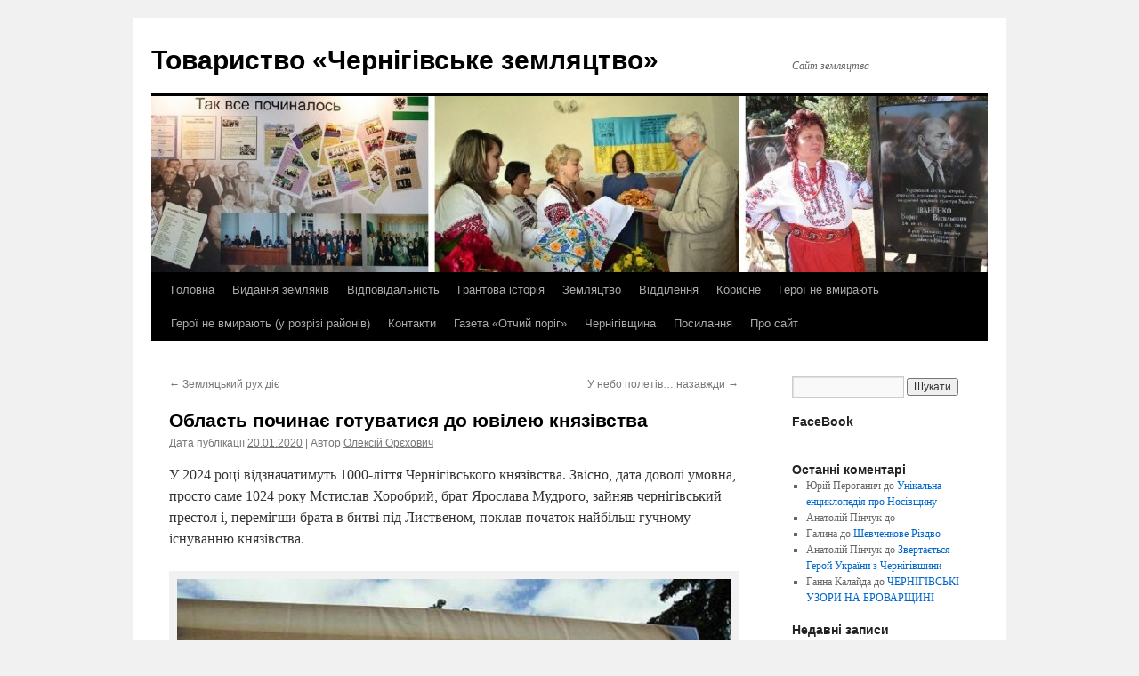

--- FILE ---
content_type: text/html; charset=UTF-8
request_url: https://chz.org.ua/oblast-pochynaie-hotuvatysia-do-iuvileiu-kniazivstva/
body_size: 22125
content:
<!DOCTYPE html>
<html lang="uk">
<head>
<meta charset="UTF-8" />
<title>
Область починає готуватися до ювілею князівства | Товариство «Чернігівське земляцтво»	</title>
<link rel="profile" href="https://gmpg.org/xfn/11" />
<link rel="stylesheet" type="text/css" media="all" href="https://chz.org.ua/wp-content/themes/twentyten/style.css?ver=20251202" />
<link rel="pingback" href="https://chz.org.ua/xmlrpc.php">
<meta name='robots' content='max-image-preview:large' />
<link rel="alternate" type="application/rss+xml" title="Товариство «Чернігівське земляцтво» &raquo; стрічка" href="https://chz.org.ua/feed/" />
<link rel="alternate" type="application/rss+xml" title="Товариство «Чернігівське земляцтво» &raquo; Канал коментарів" href="https://chz.org.ua/comments/feed/" />
<link rel="alternate" type="application/rss+xml" title="Товариство «Чернігівське земляцтво» &raquo; Область починає готуватися до ювілею князівства Канал коментарів" href="https://chz.org.ua/oblast-pochynaie-hotuvatysia-do-iuvileiu-kniazivstva/feed/" />
<link rel="alternate" title="oEmbed (JSON)" type="application/json+oembed" href="https://chz.org.ua/wp-json/oembed/1.0/embed?url=https%3A%2F%2Fchz.org.ua%2Foblast-pochynaie-hotuvatysia-do-iuvileiu-kniazivstva%2F" />
<link rel="alternate" title="oEmbed (XML)" type="text/xml+oembed" href="https://chz.org.ua/wp-json/oembed/1.0/embed?url=https%3A%2F%2Fchz.org.ua%2Foblast-pochynaie-hotuvatysia-do-iuvileiu-kniazivstva%2F&#038;format=xml" />
<style id='wp-img-auto-sizes-contain-inline-css' type='text/css'>
img:is([sizes=auto i],[sizes^="auto," i]){contain-intrinsic-size:3000px 1500px}
/*# sourceURL=wp-img-auto-sizes-contain-inline-css */
</style>
<style id='wp-emoji-styles-inline-css' type='text/css'>

	img.wp-smiley, img.emoji {
		display: inline !important;
		border: none !important;
		box-shadow: none !important;
		height: 1em !important;
		width: 1em !important;
		margin: 0 0.07em !important;
		vertical-align: -0.1em !important;
		background: none !important;
		padding: 0 !important;
	}
/*# sourceURL=wp-emoji-styles-inline-css */
</style>
<style id='wp-block-library-inline-css' type='text/css'>
:root{--wp-block-synced-color:#7a00df;--wp-block-synced-color--rgb:122,0,223;--wp-bound-block-color:var(--wp-block-synced-color);--wp-editor-canvas-background:#ddd;--wp-admin-theme-color:#007cba;--wp-admin-theme-color--rgb:0,124,186;--wp-admin-theme-color-darker-10:#006ba1;--wp-admin-theme-color-darker-10--rgb:0,107,160.5;--wp-admin-theme-color-darker-20:#005a87;--wp-admin-theme-color-darker-20--rgb:0,90,135;--wp-admin-border-width-focus:2px}@media (min-resolution:192dpi){:root{--wp-admin-border-width-focus:1.5px}}.wp-element-button{cursor:pointer}:root .has-very-light-gray-background-color{background-color:#eee}:root .has-very-dark-gray-background-color{background-color:#313131}:root .has-very-light-gray-color{color:#eee}:root .has-very-dark-gray-color{color:#313131}:root .has-vivid-green-cyan-to-vivid-cyan-blue-gradient-background{background:linear-gradient(135deg,#00d084,#0693e3)}:root .has-purple-crush-gradient-background{background:linear-gradient(135deg,#34e2e4,#4721fb 50%,#ab1dfe)}:root .has-hazy-dawn-gradient-background{background:linear-gradient(135deg,#faaca8,#dad0ec)}:root .has-subdued-olive-gradient-background{background:linear-gradient(135deg,#fafae1,#67a671)}:root .has-atomic-cream-gradient-background{background:linear-gradient(135deg,#fdd79a,#004a59)}:root .has-nightshade-gradient-background{background:linear-gradient(135deg,#330968,#31cdcf)}:root .has-midnight-gradient-background{background:linear-gradient(135deg,#020381,#2874fc)}:root{--wp--preset--font-size--normal:16px;--wp--preset--font-size--huge:42px}.has-regular-font-size{font-size:1em}.has-larger-font-size{font-size:2.625em}.has-normal-font-size{font-size:var(--wp--preset--font-size--normal)}.has-huge-font-size{font-size:var(--wp--preset--font-size--huge)}.has-text-align-center{text-align:center}.has-text-align-left{text-align:left}.has-text-align-right{text-align:right}.has-fit-text{white-space:nowrap!important}#end-resizable-editor-section{display:none}.aligncenter{clear:both}.items-justified-left{justify-content:flex-start}.items-justified-center{justify-content:center}.items-justified-right{justify-content:flex-end}.items-justified-space-between{justify-content:space-between}.screen-reader-text{border:0;clip-path:inset(50%);height:1px;margin:-1px;overflow:hidden;padding:0;position:absolute;width:1px;word-wrap:normal!important}.screen-reader-text:focus{background-color:#ddd;clip-path:none;color:#444;display:block;font-size:1em;height:auto;left:5px;line-height:normal;padding:15px 23px 14px;text-decoration:none;top:5px;width:auto;z-index:100000}html :where(.has-border-color){border-style:solid}html :where([style*=border-top-color]){border-top-style:solid}html :where([style*=border-right-color]){border-right-style:solid}html :where([style*=border-bottom-color]){border-bottom-style:solid}html :where([style*=border-left-color]){border-left-style:solid}html :where([style*=border-width]){border-style:solid}html :where([style*=border-top-width]){border-top-style:solid}html :where([style*=border-right-width]){border-right-style:solid}html :where([style*=border-bottom-width]){border-bottom-style:solid}html :where([style*=border-left-width]){border-left-style:solid}html :where(img[class*=wp-image-]){height:auto;max-width:100%}:where(figure){margin:0 0 1em}html :where(.is-position-sticky){--wp-admin--admin-bar--position-offset:var(--wp-admin--admin-bar--height,0px)}@media screen and (max-width:600px){html :where(.is-position-sticky){--wp-admin--admin-bar--position-offset:0px}}

/*# sourceURL=wp-block-library-inline-css */
</style><style id='global-styles-inline-css' type='text/css'>
:root{--wp--preset--aspect-ratio--square: 1;--wp--preset--aspect-ratio--4-3: 4/3;--wp--preset--aspect-ratio--3-4: 3/4;--wp--preset--aspect-ratio--3-2: 3/2;--wp--preset--aspect-ratio--2-3: 2/3;--wp--preset--aspect-ratio--16-9: 16/9;--wp--preset--aspect-ratio--9-16: 9/16;--wp--preset--color--black: #000;--wp--preset--color--cyan-bluish-gray: #abb8c3;--wp--preset--color--white: #fff;--wp--preset--color--pale-pink: #f78da7;--wp--preset--color--vivid-red: #cf2e2e;--wp--preset--color--luminous-vivid-orange: #ff6900;--wp--preset--color--luminous-vivid-amber: #fcb900;--wp--preset--color--light-green-cyan: #7bdcb5;--wp--preset--color--vivid-green-cyan: #00d084;--wp--preset--color--pale-cyan-blue: #8ed1fc;--wp--preset--color--vivid-cyan-blue: #0693e3;--wp--preset--color--vivid-purple: #9b51e0;--wp--preset--color--blue: #0066cc;--wp--preset--color--medium-gray: #666;--wp--preset--color--light-gray: #f1f1f1;--wp--preset--gradient--vivid-cyan-blue-to-vivid-purple: linear-gradient(135deg,rgb(6,147,227) 0%,rgb(155,81,224) 100%);--wp--preset--gradient--light-green-cyan-to-vivid-green-cyan: linear-gradient(135deg,rgb(122,220,180) 0%,rgb(0,208,130) 100%);--wp--preset--gradient--luminous-vivid-amber-to-luminous-vivid-orange: linear-gradient(135deg,rgb(252,185,0) 0%,rgb(255,105,0) 100%);--wp--preset--gradient--luminous-vivid-orange-to-vivid-red: linear-gradient(135deg,rgb(255,105,0) 0%,rgb(207,46,46) 100%);--wp--preset--gradient--very-light-gray-to-cyan-bluish-gray: linear-gradient(135deg,rgb(238,238,238) 0%,rgb(169,184,195) 100%);--wp--preset--gradient--cool-to-warm-spectrum: linear-gradient(135deg,rgb(74,234,220) 0%,rgb(151,120,209) 20%,rgb(207,42,186) 40%,rgb(238,44,130) 60%,rgb(251,105,98) 80%,rgb(254,248,76) 100%);--wp--preset--gradient--blush-light-purple: linear-gradient(135deg,rgb(255,206,236) 0%,rgb(152,150,240) 100%);--wp--preset--gradient--blush-bordeaux: linear-gradient(135deg,rgb(254,205,165) 0%,rgb(254,45,45) 50%,rgb(107,0,62) 100%);--wp--preset--gradient--luminous-dusk: linear-gradient(135deg,rgb(255,203,112) 0%,rgb(199,81,192) 50%,rgb(65,88,208) 100%);--wp--preset--gradient--pale-ocean: linear-gradient(135deg,rgb(255,245,203) 0%,rgb(182,227,212) 50%,rgb(51,167,181) 100%);--wp--preset--gradient--electric-grass: linear-gradient(135deg,rgb(202,248,128) 0%,rgb(113,206,126) 100%);--wp--preset--gradient--midnight: linear-gradient(135deg,rgb(2,3,129) 0%,rgb(40,116,252) 100%);--wp--preset--font-size--small: 13px;--wp--preset--font-size--medium: 20px;--wp--preset--font-size--large: 36px;--wp--preset--font-size--x-large: 42px;--wp--preset--spacing--20: 0.44rem;--wp--preset--spacing--30: 0.67rem;--wp--preset--spacing--40: 1rem;--wp--preset--spacing--50: 1.5rem;--wp--preset--spacing--60: 2.25rem;--wp--preset--spacing--70: 3.38rem;--wp--preset--spacing--80: 5.06rem;--wp--preset--shadow--natural: 6px 6px 9px rgba(0, 0, 0, 0.2);--wp--preset--shadow--deep: 12px 12px 50px rgba(0, 0, 0, 0.4);--wp--preset--shadow--sharp: 6px 6px 0px rgba(0, 0, 0, 0.2);--wp--preset--shadow--outlined: 6px 6px 0px -3px rgb(255, 255, 255), 6px 6px rgb(0, 0, 0);--wp--preset--shadow--crisp: 6px 6px 0px rgb(0, 0, 0);}:where(.is-layout-flex){gap: 0.5em;}:where(.is-layout-grid){gap: 0.5em;}body .is-layout-flex{display: flex;}.is-layout-flex{flex-wrap: wrap;align-items: center;}.is-layout-flex > :is(*, div){margin: 0;}body .is-layout-grid{display: grid;}.is-layout-grid > :is(*, div){margin: 0;}:where(.wp-block-columns.is-layout-flex){gap: 2em;}:where(.wp-block-columns.is-layout-grid){gap: 2em;}:where(.wp-block-post-template.is-layout-flex){gap: 1.25em;}:where(.wp-block-post-template.is-layout-grid){gap: 1.25em;}.has-black-color{color: var(--wp--preset--color--black) !important;}.has-cyan-bluish-gray-color{color: var(--wp--preset--color--cyan-bluish-gray) !important;}.has-white-color{color: var(--wp--preset--color--white) !important;}.has-pale-pink-color{color: var(--wp--preset--color--pale-pink) !important;}.has-vivid-red-color{color: var(--wp--preset--color--vivid-red) !important;}.has-luminous-vivid-orange-color{color: var(--wp--preset--color--luminous-vivid-orange) !important;}.has-luminous-vivid-amber-color{color: var(--wp--preset--color--luminous-vivid-amber) !important;}.has-light-green-cyan-color{color: var(--wp--preset--color--light-green-cyan) !important;}.has-vivid-green-cyan-color{color: var(--wp--preset--color--vivid-green-cyan) !important;}.has-pale-cyan-blue-color{color: var(--wp--preset--color--pale-cyan-blue) !important;}.has-vivid-cyan-blue-color{color: var(--wp--preset--color--vivid-cyan-blue) !important;}.has-vivid-purple-color{color: var(--wp--preset--color--vivid-purple) !important;}.has-black-background-color{background-color: var(--wp--preset--color--black) !important;}.has-cyan-bluish-gray-background-color{background-color: var(--wp--preset--color--cyan-bluish-gray) !important;}.has-white-background-color{background-color: var(--wp--preset--color--white) !important;}.has-pale-pink-background-color{background-color: var(--wp--preset--color--pale-pink) !important;}.has-vivid-red-background-color{background-color: var(--wp--preset--color--vivid-red) !important;}.has-luminous-vivid-orange-background-color{background-color: var(--wp--preset--color--luminous-vivid-orange) !important;}.has-luminous-vivid-amber-background-color{background-color: var(--wp--preset--color--luminous-vivid-amber) !important;}.has-light-green-cyan-background-color{background-color: var(--wp--preset--color--light-green-cyan) !important;}.has-vivid-green-cyan-background-color{background-color: var(--wp--preset--color--vivid-green-cyan) !important;}.has-pale-cyan-blue-background-color{background-color: var(--wp--preset--color--pale-cyan-blue) !important;}.has-vivid-cyan-blue-background-color{background-color: var(--wp--preset--color--vivid-cyan-blue) !important;}.has-vivid-purple-background-color{background-color: var(--wp--preset--color--vivid-purple) !important;}.has-black-border-color{border-color: var(--wp--preset--color--black) !important;}.has-cyan-bluish-gray-border-color{border-color: var(--wp--preset--color--cyan-bluish-gray) !important;}.has-white-border-color{border-color: var(--wp--preset--color--white) !important;}.has-pale-pink-border-color{border-color: var(--wp--preset--color--pale-pink) !important;}.has-vivid-red-border-color{border-color: var(--wp--preset--color--vivid-red) !important;}.has-luminous-vivid-orange-border-color{border-color: var(--wp--preset--color--luminous-vivid-orange) !important;}.has-luminous-vivid-amber-border-color{border-color: var(--wp--preset--color--luminous-vivid-amber) !important;}.has-light-green-cyan-border-color{border-color: var(--wp--preset--color--light-green-cyan) !important;}.has-vivid-green-cyan-border-color{border-color: var(--wp--preset--color--vivid-green-cyan) !important;}.has-pale-cyan-blue-border-color{border-color: var(--wp--preset--color--pale-cyan-blue) !important;}.has-vivid-cyan-blue-border-color{border-color: var(--wp--preset--color--vivid-cyan-blue) !important;}.has-vivid-purple-border-color{border-color: var(--wp--preset--color--vivid-purple) !important;}.has-vivid-cyan-blue-to-vivid-purple-gradient-background{background: var(--wp--preset--gradient--vivid-cyan-blue-to-vivid-purple) !important;}.has-light-green-cyan-to-vivid-green-cyan-gradient-background{background: var(--wp--preset--gradient--light-green-cyan-to-vivid-green-cyan) !important;}.has-luminous-vivid-amber-to-luminous-vivid-orange-gradient-background{background: var(--wp--preset--gradient--luminous-vivid-amber-to-luminous-vivid-orange) !important;}.has-luminous-vivid-orange-to-vivid-red-gradient-background{background: var(--wp--preset--gradient--luminous-vivid-orange-to-vivid-red) !important;}.has-very-light-gray-to-cyan-bluish-gray-gradient-background{background: var(--wp--preset--gradient--very-light-gray-to-cyan-bluish-gray) !important;}.has-cool-to-warm-spectrum-gradient-background{background: var(--wp--preset--gradient--cool-to-warm-spectrum) !important;}.has-blush-light-purple-gradient-background{background: var(--wp--preset--gradient--blush-light-purple) !important;}.has-blush-bordeaux-gradient-background{background: var(--wp--preset--gradient--blush-bordeaux) !important;}.has-luminous-dusk-gradient-background{background: var(--wp--preset--gradient--luminous-dusk) !important;}.has-pale-ocean-gradient-background{background: var(--wp--preset--gradient--pale-ocean) !important;}.has-electric-grass-gradient-background{background: var(--wp--preset--gradient--electric-grass) !important;}.has-midnight-gradient-background{background: var(--wp--preset--gradient--midnight) !important;}.has-small-font-size{font-size: var(--wp--preset--font-size--small) !important;}.has-medium-font-size{font-size: var(--wp--preset--font-size--medium) !important;}.has-large-font-size{font-size: var(--wp--preset--font-size--large) !important;}.has-x-large-font-size{font-size: var(--wp--preset--font-size--x-large) !important;}
/*# sourceURL=global-styles-inline-css */
</style>

<style id='classic-theme-styles-inline-css' type='text/css'>
/*! This file is auto-generated */
.wp-block-button__link{color:#fff;background-color:#32373c;border-radius:9999px;box-shadow:none;text-decoration:none;padding:calc(.667em + 2px) calc(1.333em + 2px);font-size:1.125em}.wp-block-file__button{background:#32373c;color:#fff;text-decoration:none}
/*# sourceURL=/wp-includes/css/classic-themes.min.css */
</style>
<link rel='stylesheet' id='SFSImainCss-css' href='https://chz.org.ua/wp-content/plugins/ultimate-social-media-icons/css/sfsi-style.css?ver=2.9.6' type='text/css' media='all' />
<link rel='stylesheet' id='twentyten-block-style-css' href='https://chz.org.ua/wp-content/themes/twentyten/blocks.css?ver=20250220' type='text/css' media='all' />
<link rel='stylesheet' id='__EPYT__style-css' href='https://chz.org.ua/wp-content/plugins/youtube-embed-plus/styles/ytprefs.min.css?ver=14.2.4' type='text/css' media='all' />
<style id='__EPYT__style-inline-css' type='text/css'>

                .epyt-gallery-thumb {
                        width: 33.333%;
                }
                
/*# sourceURL=__EPYT__style-inline-css */
</style>
<script type="text/javascript" src="https://chz.org.ua/wp-includes/js/jquery/jquery.min.js?ver=3.7.1" id="jquery-core-js"></script>
<script type="text/javascript" src="https://chz.org.ua/wp-includes/js/jquery/jquery-migrate.min.js?ver=3.4.1" id="jquery-migrate-js"></script>
<script type="text/javascript" id="__ytprefs__-js-extra">
/* <![CDATA[ */
var _EPYT_ = {"ajaxurl":"https://chz.org.ua/wp-admin/admin-ajax.php","security":"bfeff495d9","gallery_scrolloffset":"20","eppathtoscripts":"https://chz.org.ua/wp-content/plugins/youtube-embed-plus/scripts/","eppath":"https://chz.org.ua/wp-content/plugins/youtube-embed-plus/","epresponsiveselector":"[\"iframe.__youtube_prefs_widget__\"]","epdovol":"1","version":"14.2.4","evselector":"iframe.__youtube_prefs__[src], iframe[src*=\"youtube.com/embed/\"], iframe[src*=\"youtube-nocookie.com/embed/\"]","ajax_compat":"","maxres_facade":"eager","ytapi_load":"light","pause_others":"","stopMobileBuffer":"1","facade_mode":"","not_live_on_channel":""};
//# sourceURL=__ytprefs__-js-extra
/* ]]> */
</script>
<script type="text/javascript" src="https://chz.org.ua/wp-content/plugins/youtube-embed-plus/scripts/ytprefs.min.js?ver=14.2.4" id="__ytprefs__-js"></script>
<link rel="https://api.w.org/" href="https://chz.org.ua/wp-json/" /><link rel="alternate" title="JSON" type="application/json" href="https://chz.org.ua/wp-json/wp/v2/posts/16810" /><link rel="EditURI" type="application/rsd+xml" title="RSD" href="https://chz.org.ua/xmlrpc.php?rsd" />
<meta name="generator" content="WordPress 6.9" />
<link rel="canonical" href="https://chz.org.ua/oblast-pochynaie-hotuvatysia-do-iuvileiu-kniazivstva/" />
<link rel='shortlink' href='https://chz.org.ua/?p=16810' />
<meta name="follow.[base64]" content="cFS9qgEpHw3Rv2bQgUTN"/></head>

<body class="wp-singular post-template-default single single-post postid-16810 single-format-standard wp-theme-twentyten sfsi_actvite_theme_default">
<div id="wrapper" class="hfeed">
		<a href="#content" class="screen-reader-text skip-link">Перейти до вмісту</a>
	<div id="header">
		<div id="masthead">
			<div id="branding" role="banner">
									<div id="site-title">
						<span>
							<a href="https://chz.org.ua/" rel="home" >Товариство «Чернігівське земляцтво»</a>
						</span>
					</div>
										<div id="site-description">Сайт земляцтва</div>
					<img src="https://chz.org.ua/wp-content/uploads/2016/09/VAR_003_940x198.jpeg" width="940" height="198" alt="Товариство «Чернігівське земляцтво»" srcset="https://chz.org.ua/wp-content/uploads/2016/09/VAR_003_940x198.jpeg 940w, https://chz.org.ua/wp-content/uploads/2016/09/VAR_003_940x198-300x63.jpeg 300w, https://chz.org.ua/wp-content/uploads/2016/09/VAR_003_940x198-768x162.jpeg 768w" sizes="(max-width: 940px) 100vw, 940px" decoding="async" fetchpriority="high" />			</div><!-- #branding -->

			<div id="access" role="navigation">
				<div class="menu-header"><ul id="menu-menu-1" class="menu"><li id="menu-item-24335" class="menu-item menu-item-type-custom menu-item-object-custom menu-item-home menu-item-24335"><a href="https://chz.org.ua/">Головна</a></li>
<li id="menu-item-24336" class="menu-item menu-item-type-post_type menu-item-object-page menu-item-24336"><a href="https://chz.org.ua/vydannia-zemliakiv/">Видання земляків</a></li>
<li id="menu-item-24337" class="menu-item menu-item-type-post_type menu-item-object-page menu-item-24337"><a href="https://chz.org.ua/vidpovidal-nist/">Відповідальність</a></li>
<li id="menu-item-24338" class="menu-item menu-item-type-post_type menu-item-object-page menu-item-24338"><a href="https://chz.org.ua/hrantova-istoriia/">Грантова історія</a></li>
<li id="menu-item-24340" class="menu-item menu-item-type-post_type menu-item-object-page menu-item-has-children menu-item-24340"><a href="https://chz.org.ua/zemlyatstvo/">Земляцтво</a>
<ul class="sub-menu">
	<li id="menu-item-24341" class="menu-item menu-item-type-post_type menu-item-object-page menu-item-24341"><a href="https://chz.org.ua/zemlyatstvo/rada/">Рада</a></li>
	<li id="menu-item-24352" class="menu-item menu-item-type-post_type menu-item-object-page menu-item-24352"><a href="https://chz.org.ua/honour/">Почесні члени</a></li>
	<li id="menu-item-24349" class="menu-item menu-item-type-post_type menu-item-object-page menu-item-24349"><a href="https://chz.org.ua/memory/">Пам’ять</a></li>
	<li id="menu-item-24342" class="menu-item menu-item-type-post_type menu-item-object-page menu-item-24342"><a href="https://chz.org.ua/zemlyatstvo/himn/">Гімн і герб</a></li>
	<li id="menu-item-24343" class="menu-item menu-item-type-post_type menu-item-object-page menu-item-24343"><a href="https://chz.org.ua/zemlyatstvo/codex/">Кодекс честі</a></li>
	<li id="menu-item-24347" class="menu-item menu-item-type-post_type menu-item-object-page menu-item-24347"><a href="https://chz.org.ua/statut/">Статут</a></li>
	<li id="menu-item-24344" class="menu-item menu-item-type-post_type menu-item-object-page menu-item-24344"><a href="https://chz.org.ua/zemlyatstvo/regulations/">Положення про відділеня</a></li>
	<li id="menu-item-24339" class="menu-item menu-item-type-post_type menu-item-object-page menu-item-24339"><a href="https://chz.org.ua/zvity-tovarystva/">Звіти</a></li>
	<li id="menu-item-24346" class="menu-item menu-item-type-post_type menu-item-object-page menu-item-24346"><a href="https://chz.org.ua/protokoly/">Протоколи</a></li>
	<li id="menu-item-24348" class="menu-item menu-item-type-post_type menu-item-object-page menu-item-24348"><a href="https://chz.org.ua/uhody-ta-memorandumy/">Угоди та меморандуми</a></li>
</ul>
</li>
<li id="menu-item-24353" class="menu-item menu-item-type-post_type menu-item-object-page menu-item-24353"><a href="https://chz.org.ua/viddilennya/">Відділення</a></li>
<li id="menu-item-24345" class="menu-item menu-item-type-post_type menu-item-object-page menu-item-24345"><a href="https://chz.org.ua/korysne/">Корисне</a></li>
<li id="menu-item-24350" class="menu-item menu-item-type-post_type menu-item-object-page menu-item-24350"><a href="https://chz.org.ua/memory/heroji-ne-vmyrayut/">Герої не вмирають</a></li>
<li id="menu-item-24351" class="menu-item menu-item-type-post_type menu-item-object-page menu-item-24351"><a href="https://chz.org.ua/memory/heroji-ne-vmyrayut/heroji-ne-vmyrayut-u-rozrizi-rajoniv/">Герої не вмирають (у розрізі районів)</a></li>
<li id="menu-item-24354" class="menu-item menu-item-type-post_type menu-item-object-page menu-item-24354"><a href="https://chz.org.ua/kontakty/">Контакти</a></li>
<li id="menu-item-24355" class="menu-item menu-item-type-post_type menu-item-object-page menu-item-24355"><a href="https://chz.org.ua/otchyi-porih/">Газета «Отчий поріг»</a></li>
<li id="menu-item-24356" class="menu-item menu-item-type-post_type menu-item-object-page menu-item-24356"><a href="https://chz.org.ua/chernihivschyna/">Чернігівщина</a></li>
<li id="menu-item-24357" class="menu-item menu-item-type-post_type menu-item-object-page menu-item-24357"><a href="https://chz.org.ua/posylannya/">Посилання</a></li>
<li id="menu-item-24358" class="menu-item menu-item-type-post_type menu-item-object-page menu-item-has-children menu-item-24358"><a href="https://chz.org.ua/about/">Про сайт</a>
<ul class="sub-menu">
	<li id="menu-item-31151" class="menu-item menu-item-type-post_type menu-item-object-page menu-item-31151"><a href="https://chz.org.ua/about/site-regulations/">Положення про сайт</a></li>
</ul>
</li>
</ul></div>			</div><!-- #access -->
		</div><!-- #masthead -->
	</div><!-- #header -->

	<div id="main">

		<div id="container">
			<div id="content" role="main">

			

				<div id="nav-above" class="navigation">
					<div class="nav-previous"><a href="https://chz.org.ua/zemliats-kyy-rukh-diie/" rel="prev"><span class="meta-nav">&larr;</span> Земляцький рух діє</a></div>
					<div class="nav-next"><a href="https://chz.org.ua/u-nebo-poletiv-nazavzhdy/" rel="next">У небо полетів… назавжди <span class="meta-nav">&rarr;</span></a></div>
				</div><!-- #nav-above -->

				<div id="post-16810" class="post-16810 post type-post status-publish format-standard hentry category-na_chernigivschyni category-yuvileji tag-sosnytske">
					<h1 class="entry-title">Область починає готуватися до ювілею князівства</h1>

					<div class="entry-meta">
						<span class="meta-prep meta-prep-author">Дата публікації</span> <a href="https://chz.org.ua/oblast-pochynaie-hotuvatysia-do-iuvileiu-kniazivstva/" title="17:06" rel="bookmark"><span class="entry-date">20.01.2020</span></a> <span class="meta-sep"> | Автор</span> <span class="author vcard"><a class="url fn n" href="https://chz.org.ua/author/otporig/" title="Подивитися всі записи автора Олексій Орєхович">Олексій Орєхович</a></span>					</div><!-- .entry-meta -->

					<div class="entry-content">
						<p>У 2024 році відзначатимуть 1000-ліття Чернігівського князівства. Звісно, дата доволі умовна, просто саме 1024 року Мстислав Хоробрий, брат Ярослава Мудрого, зайняв чернігівський престол і, перемігши брата в битві під Лиственом, поклав початок найбільш гучному існуванню князівства.<span id="more-16810"></span></p>
<div id="attachment_16811" style="width: 670px" class="wp-caption alignnone"><a href="https://chz.org.ua/wp-content/uploads/2020/01/CK_1000_1.jpg"><img decoding="async" aria-describedby="caption-attachment-16811" class="size-full wp-image-16811" src="https://chz.org.ua/wp-content/uploads/2020/01/CK_1000_1.jpg" alt="" width="660" height="495" srcset="https://chz.org.ua/wp-content/uploads/2020/01/CK_1000_1.jpg 660w, https://chz.org.ua/wp-content/uploads/2020/01/CK_1000_1-300x225.jpg 300w" sizes="(max-width: 660px) 100vw, 660px" /></a><p id="caption-attachment-16811" class="wp-caption-text">Карта Чернігівського князівства</p></div>
<div id="attachment_16812" style="width: 670px" class="wp-caption alignnone"><a href="https://chz.org.ua/wp-content/uploads/2020/01/CK_1000_2-e1579539842432.jpg"><img decoding="async" aria-describedby="caption-attachment-16812" class="size-full wp-image-16812" src="https://chz.org.ua/wp-content/uploads/2020/01/CK_1000_2-e1579539842432.jpg" alt="" width="660" height="366" /></a><p id="caption-attachment-16812" class="wp-caption-text">Князь Мстислав Хоробрий у зображенні Радзвилівського літопису</p></div>
<div id="attachment_16813" style="width: 670px" class="wp-caption alignnone"><a href="https://chz.org.ua/wp-content/uploads/2020/01/CK_1000_3.jpg"><img loading="lazy" decoding="async" aria-describedby="caption-attachment-16813" class="size-full wp-image-16813" src="https://chz.org.ua/wp-content/uploads/2020/01/CK_1000_3.jpg" alt="" width="660" height="545" srcset="https://chz.org.ua/wp-content/uploads/2020/01/CK_1000_3.jpg 660w, https://chz.org.ua/wp-content/uploads/2020/01/CK_1000_3-300x248.jpg 300w" sizes="auto, (max-width: 660px) 100vw, 660px" /></a><p id="caption-attachment-16813" class="wp-caption-text">Церква святих князя Михаїла і боярина Федора</p></div>
<p>Його кордони сягали Москви, не доходячи до неї якихось 60 кілометрів, але включаючи Муромо-Рязанську землю, та до нинішньої Кубані (Тмутороканська земля). Брянськ, Козельськ, Курськ, Стародуб також входили до Чернігівського князівства. Власне, і Москва потрапила в літописи саме завдяки Чернігову &#8211; через запрошення боярином Кучки чернігівського князя прибути на святкування в Москву.</p>
<p>На зібранні Чернігівського земляцтва в Києві про початок підготовки до ювілею Чернігівського князівства оголосив голова обласної державної адміністрації Андрій Прокопенко. «Чернігівська земля має величну історію і найбільшу в Україні кількість пам&#8217;яток домонгольської доби, сказав він. &#8211; Усе це &#8211; потужний туристичний магніт, який має бути використаний сповна».</p>
<p>До речі, щодо однієї з таких пам&#8217;яток тривають цікаві дискусії між столичними та чернігівськими знавцями історії: чи Спаський собор Чернігова є найдавнішим зі збережених храмів русі, чи Софійський собор у Києві? Попри очевидну схильність більшості вважати старішим саме Софію, все не так однозначно. Адже за часом закладення давнішим є Спаський собор Чернігова &#8211; його заклав той-таки Мстислав Хоробрий, але потім, коли храм був на висоту вершника, князь «розболешеся і умри» (слова з літопису), будівництво без мецената загальмувалося. А його брат Ярослав у Києві заклав та збудував Софійський собор.</p>
<p>З ХІІ-ХШ століттями пов&#8217;язані і Борисоглібський собор, П&#8217;ятницька та Іллінська церкви, Успенський собор Єлецького монастиря та знамениті і унікальні Антонієві печери. Нині в Чернігові розгорнулась дискусія щодо паркових скульптур, що їх планує міська влада встановити на вході на Вал &#8211; історичний центр древнього Чернігова. І якщо до постатей князя Мстислава, Нестора-літописця та макета Чернігівської фортеці заперечень немає, то щодо розміщення тут фігур князя Михаїла та боярина його Федора дискусії тривають. Міська архітектурно-містобудівна рада погодила їх встановлення на вході на Вал, а значна частина громадськості вважає доречним вшанувати їх біля церкви, що посвячена саме святим князю Михаїлу і боярину Федору.</p>
<p>«Така церква в Україні єдина, &#8211; каже представник ініціативної групи, яка збирає кошти на пам&#8217;ятник князю Михаїлу і боярину Федору Віктор Молочко, &#8211; і логічно саме біля неї встановити їм пам&#8217;ятник. Це буде на березі Стрижня, навпроти будинку реєстрації шлюбів, щоб виховувати молоді подружжя на прикладі вірності цих святих своїй вітчизні і своїй вірі».</p>
<p>Проти захаращення Валу виступає і представник Українського інституту національної пам&#8217;яті Сергій Бутко: «На Валу дуже багато пам&#8217;яток, і туристу треба дати об&#8217;єкти в інших місцях міста». До речі, на Валу досі є пам&#8217;ятний знак райкому комуністичної партії та могила борців з Українською Народною Республікою, що суперечить закону про декомунізацію.</p>
<p>&#8230;Власне, ювілей Чернігівського князівства може стати і потужним стимулом для вивчення українцями своєї історії.</p>
<p><strong>Василь ЧЕПУРНИЙ,</strong> <span style="color: #0000ff;"><a style="color: #0000ff;" href="https://u.to/O0RGFw">&#8220;Голос України&#8221;</a></span></p>
<p><strong>Читати також:</strong></p>
<p><span style="color: #0000ff;"><u><a style="color: #0000ff;" href="https://m.day.kyiv.ua/uk/article/podrobyci/povernennya-do-vlasnogo-cyvilizaciynogo-shlyahu">«Повернення до власного цивілізаційного шляху»</a></u></span></p>
<p><span style="color: #0000ff;"><u><a style="color: #0000ff;" href="https://glavcom.ua/columns/gaydukevich/kijivskoji-rusi-ne-isnuvalo-zabudte-cyu-formulu-563090.html">«Київської Русі не існувало. Забудьте цю формулу – Главком»</a></u></span></p>
<p>&nbsp;</p>
											</div><!-- .entry-content -->

		
						<div class="entry-utility">
							Опубліковано у <a href="https://chz.org.ua/category/na_chernigivschyni/" rel="category tag">На Чернігівщині</a>, <a href="https://chz.org.ua/category/yuvileji/" rel="category tag">Ювілеї</a> | Теґи: <a href="https://chz.org.ua/tag/sosnytske/" rel="tag">Сосницьке відділення</a>. | Додати в закладки: <a href="https://chz.org.ua/oblast-pochynaie-hotuvatysia-do-iuvileiu-kniazivstva/" title="Постійне посилання на  Область починає готуватися до ювілею князівства" rel="bookmark">постійне посилання на публікацію</a>.													</div><!-- .entry-utility -->
					</div><!-- #post-16810 -->

					<div id="nav-below" class="navigation">
						<div class="nav-previous"><a href="https://chz.org.ua/zemliats-kyy-rukh-diie/" rel="prev"><span class="meta-nav">&larr;</span> Земляцький рух діє</a></div>
						<div class="nav-next"><a href="https://chz.org.ua/u-nebo-poletiv-nazavzhdy/" rel="next">У небо полетів… назавжди <span class="meta-nav">&rarr;</span></a></div>
					</div><!-- #nav-below -->

					
			<div id="comments">


			<h3 id="comments-title">
			5 коментарів до <em>Область починає готуватися до ювілею князівства</em>			</h3>

	
			<ol class="commentlist">
						<li class="comment even thread-even depth-1" id="li-comment-23430">
		<div id="comment-23430">
			<div class="comment-author vcard">
				<img alt='' src='https://secure.gravatar.com/avatar/9171cd9444b77912ed3e2c6db599802c347addab93f5b2e760affa7421cc6400?s=40&#038;d=mm&#038;r=g' srcset='https://secure.gravatar.com/avatar/9171cd9444b77912ed3e2c6db599802c347addab93f5b2e760affa7421cc6400?s=80&#038;d=mm&#038;r=g 2x' class='avatar avatar-40 photo' height='40' width='40' loading='lazy' decoding='async'/>				<cite class="fn">Володимир Лузан</cite> <span class="says">коментує:</span>			</div><!-- .comment-author .vcard -->

				
				
			<div class="comment-meta commentmetadata"><a href="https://chz.org.ua/oblast-pochynaie-hotuvatysia-do-iuvileiu-kniazivstva/#comment-23430">
				22.01.2020 о 16:48					</a>
									</div><!-- .comment-meta .commentmetadata -->

				<div class="comment-body"><p>Немає чому радіти і святкувати. Радіти треба успіхам і досягненнам. Звичайно, за рахунок бюджету буде виготовлено цяцьок-медальок, значків, похвальних грамот і випито надурняк багато горілки з хорошою закускою.<br />
 Виділення окремих князівств підірвало Київську Русь. Наслідки ви знаєте з історії. А сучасна незгуртованість &#8211; це з тих часів. Треба єднатися, українці! І вчитися на (тим більше) своїх помилках.</p>
</div>

				<div class="reply">
				<a rel="nofollow" class="comment-reply-link" href="https://chz.org.ua/oblast-pochynaie-hotuvatysia-do-iuvileiu-kniazivstva/?replytocom=23430#respond" data-commentid="23430" data-postid="16810" data-belowelement="comment-23430" data-respondelement="respond" data-replyto="Відповісти Володимир Лузан" aria-label="Відповісти Володимир Лузан">Відповіcти</a>				</div><!-- .reply -->
			</div><!-- #comment-##  -->

				</li><!-- #comment-## -->
		<li class="comment byuser comment-author-anapin odd alt thread-odd thread-alt depth-1" id="li-comment-23432">
		<div id="comment-23432">
			<div class="comment-author vcard">
				<img alt='' src='https://secure.gravatar.com/avatar/6a601e8874f37ae28fa5a885b5d0c803b40e0069aa32bc469fc2d0b967738a2e?s=40&#038;d=mm&#038;r=g' srcset='https://secure.gravatar.com/avatar/6a601e8874f37ae28fa5a885b5d0c803b40e0069aa32bc469fc2d0b967738a2e?s=80&#038;d=mm&#038;r=g 2x' class='avatar avatar-40 photo' height='40' width='40' loading='lazy' decoding='async'/>				<cite class="fn">Анатолій Пінчук</cite> <span class="says">коментує:</span>			</div><!-- .comment-author .vcard -->

				
				
			<div class="comment-meta commentmetadata"><a href="https://chz.org.ua/oblast-pochynaie-hotuvatysia-do-iuvileiu-kniazivstva/#comment-23432">
				22.01.2020 о 18:29					</a>
									</div><!-- .comment-meta .commentmetadata -->

				<div class="comment-body"><p>Так, пане Володимире! Мабуть, це чи не перший випадок, коли «сіверяни» зрадили Київську Русь…<br />
А далі пряма паралель подій 1024 року з подіями 2014 року в Україні. То що, сепаратизм святкуватимемо?<br />
 Та в нас є ще час для вивчення своєї історії, щоб зробити правильні висновки з подій тих часів.<br />
 А про бюджет я краще промовчу…</p>
</div>

				<div class="reply">
				<a rel="nofollow" class="comment-reply-link" href="https://chz.org.ua/oblast-pochynaie-hotuvatysia-do-iuvileiu-kniazivstva/?replytocom=23432#respond" data-commentid="23432" data-postid="16810" data-belowelement="comment-23432" data-respondelement="respond" data-replyto="Відповісти Анатолій Пінчук" aria-label="Відповісти Анатолій Пінчук">Відповіcти</a>				</div><!-- .reply -->
			</div><!-- #comment-##  -->

				</li><!-- #comment-## -->
		<li class="comment even thread-even depth-1" id="li-comment-23445">
		<div id="comment-23445">
			<div class="comment-author vcard">
				<img alt='' src='https://secure.gravatar.com/avatar/8b370ad6105ad0ace71a2559f51c39ae41a18be98e8b308ab988450333d6a135?s=40&#038;d=mm&#038;r=g' srcset='https://secure.gravatar.com/avatar/8b370ad6105ad0ace71a2559f51c39ae41a18be98e8b308ab988450333d6a135?s=80&#038;d=mm&#038;r=g 2x' class='avatar avatar-40 photo' height='40' width='40' loading='lazy' decoding='async'/>				<cite class="fn"><a href="http://siver@com.ua" class="url" rel="ugc external nofollow">Василь Чепурний</a></cite> <span class="says">коментує:</span>			</div><!-- .comment-author .vcard -->

				
				
			<div class="comment-meta commentmetadata"><a href="https://chz.org.ua/oblast-pochynaie-hotuvatysia-do-iuvileiu-kniazivstva/#comment-23445">
				23.01.2020 о 07:47					</a>
									</div><!-- .comment-meta .commentmetadata -->

				<div class="comment-body"><p>Коментататорам.<br />
Шановні, не міряйте тисячолітні події сьогоднішньою міркою, бо: 1) не було ніякої київської Русі, тим паче &#8211; заліської, московської чи суздальської. Була Русь і все інше &#8211; Нерусь. Так ось Сіверщина &#8211; також Русь, як і Древлянщина, і Переяславщина і т.д.; 2) ніхто нічого не розколював і не виділявся &#8211; князівства існували з початків державності, а київський князь просто був великим; 3) Чернігівське князівство включало частину Криму (Керч &#8211; Корчов), Кубань (Тьмутаракань) і частину нинішньої Московщини &#8211; Рязань, Козельськ, Калугу і до Москви доходило. Чого ж не нагадати собі і людям, що ми колонізували ті дикі місця? Щоправда, не до кінця, як нині бачимо&#8230;</p>
</div>

				<div class="reply">
				<a rel="nofollow" class="comment-reply-link" href="https://chz.org.ua/oblast-pochynaie-hotuvatysia-do-iuvileiu-kniazivstva/?replytocom=23445#respond" data-commentid="23445" data-postid="16810" data-belowelement="comment-23445" data-respondelement="respond" data-replyto="Відповісти Василь Чепурний" aria-label="Відповісти Василь Чепурний">Відповіcти</a>				</div><!-- .reply -->
			</div><!-- #comment-##  -->

				</li><!-- #comment-## -->
		<li class="comment odd alt thread-odd thread-alt depth-1" id="li-comment-23452">
		<div id="comment-23452">
			<div class="comment-author vcard">
				<img alt='' src='https://secure.gravatar.com/avatar/9171cd9444b77912ed3e2c6db599802c347addab93f5b2e760affa7421cc6400?s=40&#038;d=mm&#038;r=g' srcset='https://secure.gravatar.com/avatar/9171cd9444b77912ed3e2c6db599802c347addab93f5b2e760affa7421cc6400?s=80&#038;d=mm&#038;r=g 2x' class='avatar avatar-40 photo' height='40' width='40' loading='lazy' decoding='async'/>				<cite class="fn">Володимир Лузан</cite> <span class="says">коментує:</span>			</div><!-- .comment-author .vcard -->

				
				
			<div class="comment-meta commentmetadata"><a href="https://chz.org.ua/oblast-pochynaie-hotuvatysia-do-iuvileiu-kniazivstva/#comment-23452">
				23.01.2020 о 15:34					</a>
									</div><!-- .comment-meta .commentmetadata -->

				<div class="comment-body"><p>Цитую автора на початку публікації: &#8220;&#8230;саме 1024 року Мстислав Хоробрий, брат Ярослава Мудрого, зайняв чернігівський престол і, перемігши брата в битві під Лиственом, поклав початок найбільш гучному існуванню князівства.&#8221;.    Перемігши брата в битві&#8230; &#8211; то це як? У відповіді автора коментаторам: &#8220;&#8230; 2) ніхто нічого не розколював і не виділявся&#8221;. Я щось не розумію, під Лиственом чим вони займалися?</p>
</div>

				<div class="reply">
				<a rel="nofollow" class="comment-reply-link" href="https://chz.org.ua/oblast-pochynaie-hotuvatysia-do-iuvileiu-kniazivstva/?replytocom=23452#respond" data-commentid="23452" data-postid="16810" data-belowelement="comment-23452" data-respondelement="respond" data-replyto="Відповісти Володимир Лузан" aria-label="Відповісти Володимир Лузан">Відповіcти</a>				</div><!-- .reply -->
			</div><!-- #comment-##  -->

				</li><!-- #comment-## -->
		<li class="comment byuser comment-author-anapin even thread-even depth-1" id="li-comment-23458">
		<div id="comment-23458">
			<div class="comment-author vcard">
				<img alt='' src='https://secure.gravatar.com/avatar/6a601e8874f37ae28fa5a885b5d0c803b40e0069aa32bc469fc2d0b967738a2e?s=40&#038;d=mm&#038;r=g' srcset='https://secure.gravatar.com/avatar/6a601e8874f37ae28fa5a885b5d0c803b40e0069aa32bc469fc2d0b967738a2e?s=80&#038;d=mm&#038;r=g 2x' class='avatar avatar-40 photo' height='40' width='40' loading='lazy' decoding='async'/>				<cite class="fn">Анатолій Пінчук</cite> <span class="says">коментує:</span>			</div><!-- .comment-author .vcard -->

				
				
			<div class="comment-meta commentmetadata"><a href="https://chz.org.ua/oblast-pochynaie-hotuvatysia-do-iuvileiu-kniazivstva/#comment-23458">
				23.01.2020 о 17:53					</a>
									</div><!-- .comment-meta .commentmetadata -->

				<div class="comment-body"><p>Але найцікавіше на початку відгуку АВТОРА: «1) не було ніякої київської (з маленької літери! –  А. П.) Русі, тим паче – заліської, московської чи суздальської. Була Русь і все інше – Нерусь.»Та Москви тоді взагалі не існувало!<br />
 Цікава точка зору… Ось так, одним махом перекреслити всю Історію України заради свого містечкового світогляду?<br />
 Чи то автор просто Петра Толочко (академіка – археолога)  перечитався? Він пише в своїх книгах те саме, слово в слово! То пропоную ще його і послухати (ВІДЕО тут): <a href="http://vybor.ua/article/Persons_and_personalities/akademik-petr-tolochko-ne-ishchite-gospoda-chistoty-v-krovi-ishchite-ee-v-razume-i-sovesti.html" rel="nofollow ugc">http://vybor.ua/article/Persons_and_personalities/akademik-petr-tolochko-ne-ishchite-gospoda-chistoty-v-krovi-ishchite-ee-v-razume-i-sovesti.html</a><br />
Якщо цього мало, в YouTube безліч фрагментів інтерв’ю Петра Толочко на телеканалі «РОССІЯ24</p>
</div>

				<div class="reply">
				<a rel="nofollow" class="comment-reply-link" href="https://chz.org.ua/oblast-pochynaie-hotuvatysia-do-iuvileiu-kniazivstva/?replytocom=23458#respond" data-commentid="23458" data-postid="16810" data-belowelement="comment-23458" data-respondelement="respond" data-replyto="Відповісти Анатолій Пінчук" aria-label="Відповісти Анатолій Пінчук">Відповіcти</a>				</div><!-- .reply -->
			</div><!-- #comment-##  -->

				</li><!-- #comment-## -->
			</ol>

	
	

	<div id="respond" class="comment-respond">
		<h3 id="reply-title" class="comment-reply-title">Залишити відповідь <small><a rel="nofollow" id="cancel-comment-reply-link" href="/oblast-pochynaie-hotuvatysia-do-iuvileiu-kniazivstva/#respond" style="display:none;">Скасувати коментар</a></small></h3><form action="https://chz.org.ua/wp-comments-post.php" method="post" id="commentform" class="comment-form"><p class="comment-notes"><span id="email-notes">Ваша e-mail адреса не оприлюднюватиметься.</span> <span class="required-field-message">Обов’язкові поля позначені <span class="required">*</span></span></p><p class="comment-form-comment"><label for="comment">Коментар <span class="required">*</span></label> <textarea id="comment" name="comment" cols="45" rows="8" maxlength="65525" required="required"></textarea></p><p class="comment-form-author"><label for="author">Ім'я <span class="required">*</span></label> <input id="author" name="author" type="text" value="" size="30" maxlength="245" autocomplete="name" required="required" /></p>
<p class="comment-form-email"><label for="email">Email <span class="required">*</span></label> <input id="email" name="email" type="text" value="" size="30" maxlength="100" aria-describedby="email-notes" autocomplete="email" required="required" /></p>
<p class="comment-form-url"><label for="url">Сайт</label> <input id="url" name="url" type="text" value="" size="30" maxlength="200" autocomplete="url" /></p>
<p class="form-submit"><input name="submit" type="submit" id="submit" class="submit" value="Опублікувати коментар" /> <input type='hidden' name='comment_post_ID' value='16810' id='comment_post_ID' />
<input type='hidden' name='comment_parent' id='comment_parent' value='0' />
</p><p style="display: none;"><input type="hidden" id="akismet_comment_nonce" name="akismet_comment_nonce" value="4faae2990a" /></p><p style="display: none !important;" class="akismet-fields-container" data-prefix="ak_"><label>&#916;<textarea name="ak_hp_textarea" cols="45" rows="8" maxlength="100"></textarea></label><input type="hidden" id="ak_js_1" name="ak_js" value="72"/><script>document.getElementById( "ak_js_1" ).setAttribute( "value", ( new Date() ).getTime() );</script></p></form>	</div><!-- #respond -->
	<p class="akismet_comment_form_privacy_notice">Цей сайт використовує Akismet для зменшення спаму. <a href="https://akismet.com/privacy/" target="_blank" rel="nofollow noopener">Дізнайтеся, як обробляються дані ваших коментарів.</a></p>
</div><!-- #comments -->

	
			</div><!-- #content -->
		</div><!-- #container -->


		<div id="primary" class="widget-area" role="complementary">
			<ul class="xoxo">

<li id="search-2" class="widget-container widget_search"><form role="search" method="get" id="searchform" class="searchform" action="https://chz.org.ua/">
				<div>
					<label class="screen-reader-text" for="s">Пошук:</label>
					<input type="text" value="" name="s" id="s" />
					<input type="submit" id="searchsubmit" value="Шукати" />
				</div>
			</form></li><li id="text-2" class="widget-container widget_text"><h3 class="widget-title">FaceBook</h3>			<div class="textwidget"><div id="fb-root"></div>
<script>(function(d, s, id) {
  var js, fjs = d.getElementsByTagName(s)[0];
  if (d.getElementById(id)) return;
  js = d.createElement(s); js.id = id;
  js.src = "//connect.facebook.net/uk_UA/sdk.js#xfbml=1&version=v2.0";
  fjs.parentNode.insertBefore(js, fjs);
}(document, 'script', 'facebook-jssdk'));</script><div class="fb-like" data-href="https://www.facebook.com/groups/zemlyactvo" data-width="200" data-layout="standard" data-action="like" data-show-faces="true" data-share="true"></div></div>
		</li><li id="recent-comments-2" class="widget-container widget_recent_comments"><h3 class="widget-title">Останні коментарі</h3><ul id="recentcomments"><li class="recentcomments"><span class="comment-author-link">Юрій Пероганич</span> до <a href="https://chz.org.ua/unikalna-entsyklopediia-pro-nosivshchynu/#comment-58194">Унікальна енциклопедія про Носівщину</a></li><li class="recentcomments"><span class="comment-author-link">Анатолій Пінчук</span> до <a href="https://chz.org.ua/32644-2/#comment-57811"></a></li><li class="recentcomments"><span class="comment-author-link">Галина</span> до <a href="https://chz.org.ua/shevchenkove-rizdvo/#comment-57717">Шевченкове Різдво</a></li><li class="recentcomments"><span class="comment-author-link">Анатолій Пінчук</span> до <a href="https://chz.org.ua/zvertaiet-sia-heroy-ukrainy-z-chernihivshchyny/#comment-57649">Звертається Герой України з Чернігівщини</a></li><li class="recentcomments"><span class="comment-author-link">Ганна Калайда</span> до <a href="https://chz.org.ua/chernihivski-uzory-na-brovarshchyni/#comment-56254">ЧЕРНІГІВСЬКІ УЗОРИ НА БРОВАРЩИНІ</a></li></ul></li>
		<li id="recent-posts-2" class="widget-container widget_recent_entries">
		<h3 class="widget-title">Недавні записи</h3>
		<ul>
											<li>
					<a href="https://chz.org.ua/29-sichnia-den-pam-iati-heroiv-krut/">29 січня &#8211; День пам’яті Героїв Крут</a>
									</li>
											<li>
					<a href="https://chz.org.ua/literaturni-zabavy-tetiana-cherep-perohanych-31-sichnia-2026/">Запрошуємо земляків</a>
									</li>
											<li>
					<a href="https://chz.org.ua/unikalna-entsyklopediia-pro-nosivshchynu/">Унікальна енциклопедія про Носівщину</a>
									</li>
											<li>
					<a href="https://chz.org.ua/z-zhyttya-hromad/">З ЖИТТЯ ГРОМАД</a>
									</li>
											<li>
					<a href="https://chz.org.ua/uvaha-prezentatsiiu-knyhy-prosto-neba-pereneseno-na-liutyy-2026-roku/">УВАГА! Презентацію книги «Просто неба» перенесено на лютий 2026 року!</a>
									</li>
					</ul>

		</li>			</ul>
		</div><!-- #primary .widget-area -->


		<div id="secondary" class="widget-area" role="complementary">
			<ul class="xoxo">
				<li id="tag_cloud-2" class="widget-container widget_tag_cloud"><h3 class="widget-title">Позначки</h3><div class="tagcloud"><ul class='wp-tag-cloud' role='list'>
	<li><a href="https://chz.org.ua/tag/istoriya/" class="tag-cloud-link tag-link-99 tag-link-position-1" style="font-size: 13.764705882353pt;" aria-label="Історія (28 елементів)">Історія</a></li>
	<li><a href="https://chz.org.ua/tag/ichnyanskyj-viddilennja/" class="tag-cloud-link tag-link-36 tag-link-position-2" style="font-size: 15.529411764706pt;" aria-label="Ічнянське відділення (57 елементів)">Ічнянське відділення</a></li>
	<li><a href="https://chz.org.ua/tag/bahmatske/" class="tag-cloud-link tag-link-29 tag-link-position-3" style="font-size: 14.352941176471pt;" aria-label="Бахмацьке відділення (35 елементів)">Бахмацьке відділення</a></li>
	<li><a href="https://chz.org.ua/tag/blahodijni-aktsiji/" class="tag-cloud-link tag-link-32 tag-link-position-4" style="font-size: 12.588235294118pt;" aria-label="Благодійні акції (17 елементів)">Благодійні акції</a></li>
	<li><a href="https://chz.org.ua/tag/bobrovytske/" class="tag-cloud-link tag-link-13 tag-link-position-5" style="font-size: 15.941176470588pt;" aria-label="Бобровицьке відділення (67 елементів)">Бобровицьке відділення</a></li>
	<li><a href="https://chz.org.ua/tag/borznyanske/" class="tag-cloud-link tag-link-8 tag-link-position-6" style="font-size: 16.117647058824pt;" aria-label="Борзнянське відділення (72 елементи)">Борзнянське відділення</a></li>
	<li><a href="https://chz.org.ua/tag/varvynske-viddilennya/" class="tag-cloud-link tag-link-69 tag-link-position-7" style="font-size: 14.588235294118pt;" aria-label="Варвинське відділення (39 елементів)">Варвинське відділення</a></li>
	<li><a href="https://chz.org.ua/tag/nechepa/" class="tag-cloud-link tag-link-85 tag-link-position-8" style="font-size: 10.176470588235pt;" aria-label="Василь Нечепа (6 елементів)">Василь Нечепа</a></li>
	<li><a href="https://chz.org.ua/tag/tarasenko/" class="tag-cloud-link tag-link-80 tag-link-position-9" style="font-size: 10.764705882353pt;" aria-label="Василь Тарасенко (8 елементів)">Василь Тарасенко</a></li>
	<li><a href="https://chz.org.ua/tag/veteranske/" class="tag-cloud-link tag-link-34 tag-link-position-10" style="font-size: 14.352941176471pt;" aria-label="Ветеранське відділення (35 елементів)">Ветеранське відділення</a></li>
	<li><a href="https://chz.org.ua/tag/volonterskyy-shtab-zakhystu-ukrainy-sosnytsia-volunteer-headquarters-of-the-defense-of-ukraine-sosnytsia/" class="tag-cloud-link tag-link-110 tag-link-position-11" style="font-size: 9.2941176470588pt;" aria-label="Волонтерський штаб захисту України - Сосниця / Volunteer headquarters of the defense of Ukraine - Sosnytsia (4 елементи)">Волонтерський штаб захисту України - Сосниця / Volunteer headquarters of the defense of Ukraine - Sosnytsia</a></li>
	<li><a href="https://chz.org.ua/tag/viktor-tkachenko/" class="tag-cloud-link tag-link-17 tag-link-position-12" style="font-size: 16.176470588235pt;" aria-label="Віктор Ткаченко (73 елементи)">Віктор Ткаченко</a></li>
	<li><a href="https://chz.org.ua/tag/gorodnjanske/" class="tag-cloud-link tag-link-49 tag-link-position-13" style="font-size: 16.941176470588pt;" aria-label="Городнянське відділення (99 елементів)">Городнянське відділення</a></li>
	<li><a href="https://chz.org.ua/tag/z-yuvileyem/" class="tag-cloud-link tag-link-118 tag-link-position-14" style="font-size: 8.7058823529412pt;" aria-label="З ЮВІЛЕЄМ (3 елементи)">З ЮВІЛЕЄМ</a></li>
	<li><a href="https://chz.org.ua/tag/zahal-ni-zbory/" class="tag-cloud-link tag-link-10 tag-link-position-15" style="font-size: 10.764705882353pt;" aria-label="Загальні збори (8 елементів)">Загальні збори</a></li>
	<li><a href="https://chz.org.ua/tag/zemlyatstva/" class="tag-cloud-link tag-link-28 tag-link-position-16" style="font-size: 9.7647058823529pt;" aria-label="Земляцтва інші (5 елементів)">Земляцтва інші</a></li>
	<li><a href="https://chz.org.ua/tag/kozeletstske-viddilennya/" class="tag-cloud-link tag-link-31 tag-link-position-17" style="font-size: 15.058823529412pt;" aria-label="Козелецьке відділення (47 елементів)">Козелецьке відділення</a></li>
	<li><a href="https://chz.org.ua/tag/koropske/" class="tag-cloud-link tag-link-27 tag-link-position-18" style="font-size: 16.647058823529pt;" aria-label="Коропське відділення (88 елементів)">Коропське відділення</a></li>
	<li><a href="https://chz.org.ua/tag/koryukivske-viddilennya/" class="tag-cloud-link tag-link-77 tag-link-position-19" style="font-size: 14.647058823529pt;" aria-label="Корюківське відділення (40 елементів)">Корюківське відділення</a></li>
	<li><a href="https://chz.org.ua/tag/krajeznavstvo/" class="tag-cloud-link tag-link-98 tag-link-position-20" style="font-size: 10.764705882353pt;" aria-label="Краєзнавство (8 елементів)">Краєзнавство</a></li>
	<li><a href="https://chz.org.ua/tag/kulykivske-viddilennya/" class="tag-cloud-link tag-link-67 tag-link-position-21" style="font-size: 15.176470588235pt;" aria-label="Куликівське відділення (49 елементів)">Куликівське відділення</a></li>
	<li><a href="https://chz.org.ua/tag/kovalenko/" class="tag-cloud-link tag-link-82 tag-link-position-22" style="font-size: 9.2941176470588pt;" aria-label="Леонід Коваленко (4 елементи)">Леонід Коваленко</a></li>
	<li><a href="https://chz.org.ua/tag/menske/" class="tag-cloud-link tag-link-6 tag-link-position-23" style="font-size: 17.117647058824pt;" aria-label="Менське відділення (106 елементів)">Менське відділення</a></li>
	<li><a href="https://chz.org.ua/tag/molodizhne/" class="tag-cloud-link tag-link-46 tag-link-position-24" style="font-size: 17.058823529412pt;" aria-label="Молодіжне відділення (104 елементи)">Молодіжне відділення</a></li>
	<li><a href="https://chz.org.ua/tag/novgorod-siverske/" class="tag-cloud-link tag-link-60 tag-link-position-25" style="font-size: 16.176470588235pt;" aria-label="Новгород-Сіверське відділення (73 елементи)">Новгород-Сіверське відділення</a></li>
	<li><a href="https://chz.org.ua/tag/nosivske/" class="tag-cloud-link tag-link-14 tag-link-position-26" style="font-size: 16.058823529412pt;" aria-label="Носівське відділення (69 елементів)">Носівське відділення</a></li>
	<li><a href="https://chz.org.ua/tag/nizhynske-viddilennya/" class="tag-cloud-link tag-link-62 tag-link-position-27" style="font-size: 15.705882352941pt;" aria-label="Ніжинське відділення (60 елементів)">Ніжинське відділення</a></li>
	<li><a href="https://chz.org.ua/tag/deko/" class="tag-cloud-link tag-link-84 tag-link-position-28" style="font-size: 8.7058823529412pt;" aria-label="Олександр Деко (3 елементи)">Олександр Деко</a></li>
	<li><a href="https://chz.org.ua/tag/oleksandr-dovzhenko/" class="tag-cloud-link tag-link-22 tag-link-position-29" style="font-size: 16.647058823529pt;" aria-label="Олександр Довженко (88 елементів)">Олександр Довженко</a></li>
	<li><a href="https://chz.org.ua/tag/oriekhovych/" class="tag-cloud-link tag-link-86 tag-link-position-30" style="font-size: 14.058823529412pt;" aria-label="Олексій Орєхович (31 елемент)">Олексій Орєхович</a></li>
	<li><a href="https://chz.org.ua/tag/opanas_shafonskyi/" class="tag-cloud-link tag-link-48 tag-link-position-31" style="font-size: 8.7058823529412pt;" aria-label="Опанас Шафонський (3 елементи)">Опанас Шафонський</a></li>
	<li><a href="https://chz.org.ua/tag/otchyi/" class="tag-cloud-link tag-link-4 tag-link-position-32" style="font-size: 16.823529411765pt;" aria-label="Отчий поріг (94 елементи)">Отчий поріг</a></li>
	<li><a href="https://chz.org.ua/tag/prezentatsiji/" class="tag-cloud-link tag-link-70 tag-link-position-33" style="font-size: 8.7058823529412pt;" aria-label="Презентації (3 елементи)">Презентації</a></li>
	<li><a href="https://chz.org.ua/tag/prezydent-ukrajiny/" class="tag-cloud-link tag-link-94 tag-link-position-34" style="font-size: 21.823529411765pt;" aria-label="Президент України (668 елементів)">Президент України</a></li>
	<li><a href="https://chz.org.ua/tag/prylutske-viddilennya/" class="tag-cloud-link tag-link-30 tag-link-position-35" style="font-size: 17.941176470588pt;" aria-label="Прилуцьке відділення (148 елементів)">Прилуцьке відділення</a></li>
	<li><a href="https://chz.org.ua/tag/rada/" class="tag-cloud-link tag-link-47 tag-link-position-36" style="font-size: 19.352941176471pt;" aria-label="Рада земляцтва (256 елементів)">Рада земляцтва</a></li>
	<li><a href="https://chz.org.ua/tag/ripkynske/" class="tag-cloud-link tag-link-11 tag-link-position-37" style="font-size: 15.058823529412pt;" aria-label="Ріпкинське відділення (47 елементів)">Ріпкинське відділення</a></li>
	<li><a href="https://chz.org.ua/tag/svit-info/" class="tag-cloud-link tag-link-68 tag-link-position-38" style="font-size: 16.647058823529pt;" aria-label="Світ-інфо (89 елементів)">Світ-інфо</a></li>
	<li><a href="https://chz.org.ua/tag/semenivske/" class="tag-cloud-link tag-link-44 tag-link-position-39" style="font-size: 14.647058823529pt;" aria-label="Семенівське відділення (40 елементів)">Семенівське відділення</a></li>
	<li><a href="https://chz.org.ua/tag/schorske/" class="tag-cloud-link tag-link-64 tag-link-position-40" style="font-size: 14.117647058824pt;" aria-label="Сновське відділення (32 елементи)">Сновське відділення</a></li>
	<li><a href="https://chz.org.ua/tag/sosnytske/" class="tag-cloud-link tag-link-19 tag-link-position-41" style="font-size: 22pt;" aria-label="Сосницьке відділення (729 елементів)">Сосницьке відділення</a></li>
	<li><a href="https://chz.org.ua/tag/struna/" class="tag-cloud-link tag-link-107 tag-link-position-42" style="font-size: 13.294117647059pt;" aria-label="Струна (23 елементи)">Струна</a></li>
	<li><a href="https://chz.org.ua/tag/tymoshyk-mykola/" class="tag-cloud-link tag-link-96 tag-link-position-43" style="font-size: 8pt;" aria-label="Тимошик Микола (2 елементи)">Тимошик Микола</a></li>
	<li><a href="https://chz.org.ua/tag/chernihivska-ounb/" class="tag-cloud-link tag-link-79 tag-link-position-44" style="font-size: 11.294117647059pt;" aria-label="Чернігівська ОУНБ (10 елементів)">Чернігівська ОУНБ</a></li>
	<li><a href="https://chz.org.ua/tag/chernihivske/" class="tag-cloud-link tag-link-45 tag-link-position-45" style="font-size: 18.470588235294pt;" aria-label="Чернігівське відділення (181 елемент)">Чернігівське відділення</a></li>
</ul>
</div>
</li>			</ul>
		</div><!-- #secondary .widget-area -->

	</div><!-- #main -->

	<div id="footer" role="contentinfo">
		<div id="colophon">



			<div id="footer-widget-area" role="complementary">

				<div id="first" class="widget-area">
					<ul class="xoxo">
						<li id="archives-2" class="widget-container widget_archive"><h3 class="widget-title">Архіви</h3>		<label class="screen-reader-text" for="archives-dropdown-2">Архіви</label>
		<select id="archives-dropdown-2" name="archive-dropdown">
			
			<option value="">Обрати місяць</option>
				<option value='https://chz.org.ua/2026/01/'> Січень 2026 </option>
	<option value='https://chz.org.ua/2025/12/'> Грудень 2025 </option>
	<option value='https://chz.org.ua/2025/11/'> Листопад 2025 </option>
	<option value='https://chz.org.ua/2025/10/'> Жовтень 2025 </option>
	<option value='https://chz.org.ua/2025/09/'> Вересень 2025 </option>
	<option value='https://chz.org.ua/2025/08/'> Серпень 2025 </option>
	<option value='https://chz.org.ua/2025/07/'> Липень 2025 </option>
	<option value='https://chz.org.ua/2025/06/'> Червень 2025 </option>
	<option value='https://chz.org.ua/2025/05/'> Травень 2025 </option>
	<option value='https://chz.org.ua/2025/04/'> Квітень 2025 </option>
	<option value='https://chz.org.ua/2025/03/'> Березень 2025 </option>
	<option value='https://chz.org.ua/2025/02/'> Лютий 2025 </option>
	<option value='https://chz.org.ua/2025/01/'> Січень 2025 </option>
	<option value='https://chz.org.ua/2024/12/'> Грудень 2024 </option>
	<option value='https://chz.org.ua/2024/11/'> Листопад 2024 </option>
	<option value='https://chz.org.ua/2024/10/'> Жовтень 2024 </option>
	<option value='https://chz.org.ua/2024/09/'> Вересень 2024 </option>
	<option value='https://chz.org.ua/2024/08/'> Серпень 2024 </option>
	<option value='https://chz.org.ua/2024/07/'> Липень 2024 </option>
	<option value='https://chz.org.ua/2024/06/'> Червень 2024 </option>
	<option value='https://chz.org.ua/2024/05/'> Травень 2024 </option>
	<option value='https://chz.org.ua/2024/04/'> Квітень 2024 </option>
	<option value='https://chz.org.ua/2024/03/'> Березень 2024 </option>
	<option value='https://chz.org.ua/2024/02/'> Лютий 2024 </option>
	<option value='https://chz.org.ua/2024/01/'> Січень 2024 </option>
	<option value='https://chz.org.ua/2023/12/'> Грудень 2023 </option>
	<option value='https://chz.org.ua/2023/11/'> Листопад 2023 </option>
	<option value='https://chz.org.ua/2023/10/'> Жовтень 2023 </option>
	<option value='https://chz.org.ua/2023/09/'> Вересень 2023 </option>
	<option value='https://chz.org.ua/2023/08/'> Серпень 2023 </option>
	<option value='https://chz.org.ua/2023/07/'> Липень 2023 </option>
	<option value='https://chz.org.ua/2023/06/'> Червень 2023 </option>
	<option value='https://chz.org.ua/2023/05/'> Травень 2023 </option>
	<option value='https://chz.org.ua/2023/04/'> Квітень 2023 </option>
	<option value='https://chz.org.ua/2023/03/'> Березень 2023 </option>
	<option value='https://chz.org.ua/2023/02/'> Лютий 2023 </option>
	<option value='https://chz.org.ua/2023/01/'> Січень 2023 </option>
	<option value='https://chz.org.ua/2022/12/'> Грудень 2022 </option>
	<option value='https://chz.org.ua/2022/11/'> Листопад 2022 </option>
	<option value='https://chz.org.ua/2022/10/'> Жовтень 2022 </option>
	<option value='https://chz.org.ua/2022/09/'> Вересень 2022 </option>
	<option value='https://chz.org.ua/2022/08/'> Серпень 2022 </option>
	<option value='https://chz.org.ua/2022/07/'> Липень 2022 </option>
	<option value='https://chz.org.ua/2022/06/'> Червень 2022 </option>
	<option value='https://chz.org.ua/2022/05/'> Травень 2022 </option>
	<option value='https://chz.org.ua/2022/04/'> Квітень 2022 </option>
	<option value='https://chz.org.ua/2022/03/'> Березень 2022 </option>
	<option value='https://chz.org.ua/2022/02/'> Лютий 2022 </option>
	<option value='https://chz.org.ua/2022/01/'> Січень 2022 </option>
	<option value='https://chz.org.ua/2021/12/'> Грудень 2021 </option>
	<option value='https://chz.org.ua/2021/11/'> Листопад 2021 </option>
	<option value='https://chz.org.ua/2021/10/'> Жовтень 2021 </option>
	<option value='https://chz.org.ua/2021/09/'> Вересень 2021 </option>
	<option value='https://chz.org.ua/2021/08/'> Серпень 2021 </option>
	<option value='https://chz.org.ua/2021/07/'> Липень 2021 </option>
	<option value='https://chz.org.ua/2021/06/'> Червень 2021 </option>
	<option value='https://chz.org.ua/2021/05/'> Травень 2021 </option>
	<option value='https://chz.org.ua/2021/04/'> Квітень 2021 </option>
	<option value='https://chz.org.ua/2021/03/'> Березень 2021 </option>
	<option value='https://chz.org.ua/2021/02/'> Лютий 2021 </option>
	<option value='https://chz.org.ua/2021/01/'> Січень 2021 </option>
	<option value='https://chz.org.ua/2020/12/'> Грудень 2020 </option>
	<option value='https://chz.org.ua/2020/11/'> Листопад 2020 </option>
	<option value='https://chz.org.ua/2020/10/'> Жовтень 2020 </option>
	<option value='https://chz.org.ua/2020/09/'> Вересень 2020 </option>
	<option value='https://chz.org.ua/2020/08/'> Серпень 2020 </option>
	<option value='https://chz.org.ua/2020/07/'> Липень 2020 </option>
	<option value='https://chz.org.ua/2020/06/'> Червень 2020 </option>
	<option value='https://chz.org.ua/2020/05/'> Травень 2020 </option>
	<option value='https://chz.org.ua/2020/04/'> Квітень 2020 </option>
	<option value='https://chz.org.ua/2020/03/'> Березень 2020 </option>
	<option value='https://chz.org.ua/2020/02/'> Лютий 2020 </option>
	<option value='https://chz.org.ua/2020/01/'> Січень 2020 </option>
	<option value='https://chz.org.ua/2019/12/'> Грудень 2019 </option>
	<option value='https://chz.org.ua/2019/11/'> Листопад 2019 </option>
	<option value='https://chz.org.ua/2019/10/'> Жовтень 2019 </option>
	<option value='https://chz.org.ua/2019/09/'> Вересень 2019 </option>
	<option value='https://chz.org.ua/2019/08/'> Серпень 2019 </option>
	<option value='https://chz.org.ua/2019/07/'> Липень 2019 </option>
	<option value='https://chz.org.ua/2019/06/'> Червень 2019 </option>
	<option value='https://chz.org.ua/2019/05/'> Травень 2019 </option>
	<option value='https://chz.org.ua/2019/04/'> Квітень 2019 </option>
	<option value='https://chz.org.ua/2019/03/'> Березень 2019 </option>
	<option value='https://chz.org.ua/2019/02/'> Лютий 2019 </option>
	<option value='https://chz.org.ua/2019/01/'> Січень 2019 </option>
	<option value='https://chz.org.ua/2018/12/'> Грудень 2018 </option>
	<option value='https://chz.org.ua/2018/11/'> Листопад 2018 </option>
	<option value='https://chz.org.ua/2018/10/'> Жовтень 2018 </option>
	<option value='https://chz.org.ua/2018/09/'> Вересень 2018 </option>
	<option value='https://chz.org.ua/2018/08/'> Серпень 2018 </option>
	<option value='https://chz.org.ua/2018/07/'> Липень 2018 </option>
	<option value='https://chz.org.ua/2018/06/'> Червень 2018 </option>
	<option value='https://chz.org.ua/2018/05/'> Травень 2018 </option>
	<option value='https://chz.org.ua/2018/04/'> Квітень 2018 </option>
	<option value='https://chz.org.ua/2018/03/'> Березень 2018 </option>
	<option value='https://chz.org.ua/2018/02/'> Лютий 2018 </option>
	<option value='https://chz.org.ua/2018/01/'> Січень 2018 </option>
	<option value='https://chz.org.ua/2017/12/'> Грудень 2017 </option>
	<option value='https://chz.org.ua/2017/11/'> Листопад 2017 </option>
	<option value='https://chz.org.ua/2017/10/'> Жовтень 2017 </option>
	<option value='https://chz.org.ua/2017/09/'> Вересень 2017 </option>
	<option value='https://chz.org.ua/2017/08/'> Серпень 2017 </option>
	<option value='https://chz.org.ua/2017/07/'> Липень 2017 </option>
	<option value='https://chz.org.ua/2017/06/'> Червень 2017 </option>
	<option value='https://chz.org.ua/2017/05/'> Травень 2017 </option>
	<option value='https://chz.org.ua/2017/04/'> Квітень 2017 </option>
	<option value='https://chz.org.ua/2017/03/'> Березень 2017 </option>
	<option value='https://chz.org.ua/2017/02/'> Лютий 2017 </option>
	<option value='https://chz.org.ua/2017/01/'> Січень 2017 </option>
	<option value='https://chz.org.ua/2016/12/'> Грудень 2016 </option>
	<option value='https://chz.org.ua/2016/11/'> Листопад 2016 </option>
	<option value='https://chz.org.ua/2016/10/'> Жовтень 2016 </option>
	<option value='https://chz.org.ua/2016/09/'> Вересень 2016 </option>
	<option value='https://chz.org.ua/2016/08/'> Серпень 2016 </option>
	<option value='https://chz.org.ua/2016/07/'> Липень 2016 </option>
	<option value='https://chz.org.ua/2016/06/'> Червень 2016 </option>
	<option value='https://chz.org.ua/2016/05/'> Травень 2016 </option>
	<option value='https://chz.org.ua/2016/04/'> Квітень 2016 </option>
	<option value='https://chz.org.ua/2016/03/'> Березень 2016 </option>
	<option value='https://chz.org.ua/2016/02/'> Лютий 2016 </option>
	<option value='https://chz.org.ua/2016/01/'> Січень 2016 </option>
	<option value='https://chz.org.ua/2015/12/'> Грудень 2015 </option>
	<option value='https://chz.org.ua/2015/11/'> Листопад 2015 </option>
	<option value='https://chz.org.ua/2015/10/'> Жовтень 2015 </option>
	<option value='https://chz.org.ua/2015/09/'> Вересень 2015 </option>
	<option value='https://chz.org.ua/2015/08/'> Серпень 2015 </option>
	<option value='https://chz.org.ua/2015/07/'> Липень 2015 </option>
	<option value='https://chz.org.ua/2015/06/'> Червень 2015 </option>
	<option value='https://chz.org.ua/2015/05/'> Травень 2015 </option>
	<option value='https://chz.org.ua/2015/04/'> Квітень 2015 </option>
	<option value='https://chz.org.ua/2015/03/'> Березень 2015 </option>
	<option value='https://chz.org.ua/2015/02/'> Лютий 2015 </option>
	<option value='https://chz.org.ua/2015/01/'> Січень 2015 </option>
	<option value='https://chz.org.ua/2014/12/'> Грудень 2014 </option>
	<option value='https://chz.org.ua/2014/11/'> Листопад 2014 </option>
	<option value='https://chz.org.ua/2014/10/'> Жовтень 2014 </option>
	<option value='https://chz.org.ua/2014/09/'> Вересень 2014 </option>
	<option value='https://chz.org.ua/2014/08/'> Серпень 2014 </option>
	<option value='https://chz.org.ua/2014/07/'> Липень 2014 </option>
	<option value='https://chz.org.ua/2014/06/'> Червень 2014 </option>
	<option value='https://chz.org.ua/2014/05/'> Травень 2014 </option>
	<option value='https://chz.org.ua/2014/04/'> Квітень 2014 </option>
	<option value='https://chz.org.ua/2014/03/'> Березень 2014 </option>
	<option value='https://chz.org.ua/2014/02/'> Лютий 2014 </option>
	<option value='https://chz.org.ua/2014/01/'> Січень 2014 </option>
	<option value='https://chz.org.ua/2013/12/'> Грудень 2013 </option>
	<option value='https://chz.org.ua/2013/11/'> Листопад 2013 </option>
	<option value='https://chz.org.ua/2013/10/'> Жовтень 2013 </option>
	<option value='https://chz.org.ua/2013/09/'> Вересень 2013 </option>
	<option value='https://chz.org.ua/2013/08/'> Серпень 2013 </option>
	<option value='https://chz.org.ua/2013/07/'> Липень 2013 </option>
	<option value='https://chz.org.ua/2012/02/'> Лютий 2012 </option>

		</select>

			<script type="text/javascript">
/* <![CDATA[ */

( ( dropdownId ) => {
	const dropdown = document.getElementById( dropdownId );
	function onSelectChange() {
		setTimeout( () => {
			if ( 'escape' === dropdown.dataset.lastkey ) {
				return;
			}
			if ( dropdown.value ) {
				document.location.href = dropdown.value;
			}
		}, 250 );
	}
	function onKeyUp( event ) {
		if ( 'Escape' === event.key ) {
			dropdown.dataset.lastkey = 'escape';
		} else {
			delete dropdown.dataset.lastkey;
		}
	}
	function onClick() {
		delete dropdown.dataset.lastkey;
	}
	dropdown.addEventListener( 'keyup', onKeyUp );
	dropdown.addEventListener( 'click', onClick );
	dropdown.addEventListener( 'change', onSelectChange );
})( "archives-dropdown-2" );

//# sourceURL=WP_Widget_Archives%3A%3Awidget
/* ]]> */
</script>
</li>					</ul>
				</div><!-- #first .widget-area -->

				<div id="second" class="widget-area">
					<ul class="xoxo">
						<li id="categories-2" class="widget-container widget_categories"><h3 class="widget-title">Категорії</h3>
			<ul>
					<li class="cat-item cat-item-72"><a href="https://chz.org.ua/category/agrostazhuvannia-and-navchannia-za-kordonom/">Агростажування та навчання за кордоном</a>
</li>
	<li class="cat-item cat-item-40"><a href="https://chz.org.ua/category/anonsy/">Анонси, оголошення</a>
</li>
	<li class="cat-item cat-item-78"><a href="https://chz.org.ua/category/v-hromadskyh-orhanizatsiyah/">В громадських організаціях</a>
</li>
	<li class="cat-item cat-item-39"><a href="https://chz.org.ua/category/vydatni-zemlyaky/">Видатні земляки</a>
</li>
	<li class="cat-item cat-item-55"><a href="https://chz.org.ua/category/vshanuvannja/">Вшанування пам&#039;яті</a>
</li>
	<li class="cat-item cat-item-56"><a href="https://chz.org.ua/category/heroi/">Герої не вмирають</a>
</li>
	<li class="cat-item cat-item-59"><a href="https://chz.org.ua/category/dni-poselen/">Дні поселень</a>
</li>
	<li class="cat-item cat-item-9"><a href="https://chz.org.ua/category/zahal-ni-zakhody/">Загальні заходи</a>
</li>
	<li class="cat-item cat-item-71"><a href="https://chz.org.ua/category/zaproshennia/">Запрошення</a>
</li>
	<li class="cat-item cat-item-108"><a href="https://chz.org.ua/category/zakhyst-pidtrymka-ukrainy/">Захист і підтримка України</a>
</li>
	<li class="cat-item cat-item-24"><a href="https://chz.org.ua/category/zahody-rady-zemlyatstva/">Заходи Ради земляцтва</a>
</li>
	<li class="cat-item cat-item-50"><a href="https://chz.org.ua/category/zbory-viddilen/">Збори відділень</a>
</li>
	<li class="cat-item cat-item-3"><a href="https://chz.org.ua/category/zmi/">ЗМІ</a>
</li>
	<li class="cat-item cat-item-15"><a href="https://chz.org.ua/category/interviu-z-zemliakamy/">Інтерв&#039;ю з земляками</a>
</li>
	<li class="cat-item cat-item-1"><a href="https://chz.org.ua/category/inshe/">Інше</a>
</li>
	<li class="cat-item cat-item-66"><a href="https://chz.org.ua/category/konsultatsii/">Консультації</a>
</li>
	<li class="cat-item cat-item-54"><a href="https://chz.org.ua/category/spadschyna/">Культурна спадщина</a>
</li>
	<li class="cat-item cat-item-52"><a href="https://chz.org.ua/category/na_chernigivschyni/">На Чернігівщині</a>
</li>
	<li class="cat-item cat-item-57"><a href="https://chz.org.ua/category/seredovysche/">Навколишнє середовище</a>
</li>
	<li class="cat-item cat-item-76"><a href="https://chz.org.ua/category/novyny-zemlyatskyh-objednan-za-kordonom/">Новини земляцьких об&#039;єднань за кордоном</a>
</li>
	<li class="cat-item cat-item-91"><a href="https://chz.org.ua/category/daidzhest-novyn-kmda/">Новини Київради та КМДА</a>
</li>
	<li class="cat-item cat-item-2"><a href="https://chz.org.ua/category/ofis-zemliatstva/">Офіс земляцтва</a>
</li>
	<li class="cat-item cat-item-53"><a href="https://chz.org.ua/category/pryvitannya/">Привітання</a>
</li>
	<li class="cat-item cat-item-63"><a href="https://chz.org.ua/category/prysviatu/">Присвяти</a>
</li>
	<li class="cat-item cat-item-95"><a href="https://chz.org.ua/category/rozdumy/">Роздуми</a>
</li>
	<li class="cat-item cat-item-58"><a href="https://chz.org.ua/category/spivpratsja/">Співпраця з органами влади</a>
</li>
	<li class="cat-item cat-item-5"><a href="https://chz.org.ua/category/u-viddileniakh/">У відділенях</a>
</li>
	<li class="cat-item cat-item-88"><a href="https://chz.org.ua/category/ukrainska/">Українська мова</a>
</li>
	<li class="cat-item cat-item-21"><a href="https://chz.org.ua/category/yuvileji/">Ювілеї</a>
</li>
			</ul>

			</li>					</ul>
				</div><!-- #second .widget-area -->

				<div id="third" class="widget-area">
					<ul class="xoxo">
						<li id="calendar-2" class="widget-container widget_calendar"><div id="calendar_wrap" class="calendar_wrap"><table id="wp-calendar" class="wp-calendar-table">
	<caption>Січень 2026</caption>
	<thead>
	<tr>
		<th scope="col" aria-label="Понеділок">Пн</th>
		<th scope="col" aria-label="Вівторок">Вт</th>
		<th scope="col" aria-label="Середа">Ср</th>
		<th scope="col" aria-label="Четвер">Чт</th>
		<th scope="col" aria-label="П’ятниця">Пт</th>
		<th scope="col" aria-label="Субота">Сб</th>
		<th scope="col" aria-label="Неділя">Нд</th>
	</tr>
	</thead>
	<tbody>
	<tr>
		<td colspan="3" class="pad">&nbsp;</td><td>1</td><td>2</td><td>3</td><td>4</td>
	</tr>
	<tr>
		<td><a href="https://chz.org.ua/2026/01/05/" aria-label="Записи оприлюднені 05.01.2026">5</a></td><td>6</td><td>7</td><td><a href="https://chz.org.ua/2026/01/08/" aria-label="Записи оприлюднені 08.01.2026">8</a></td><td>9</td><td>10</td><td>11</td>
	</tr>
	<tr>
		<td>12</td><td><a href="https://chz.org.ua/2026/01/13/" aria-label="Записи оприлюднені 13.01.2026">13</a></td><td>14</td><td>15</td><td>16</td><td>17</td><td>18</td>
	</tr>
	<tr>
		<td>19</td><td>20</td><td>21</td><td>22</td><td>23</td><td>24</td><td>25</td>
	</tr>
	<tr>
		<td>26</td><td><a href="https://chz.org.ua/2026/01/27/" aria-label="Записи оприлюднені 27.01.2026">27</a></td><td><a href="https://chz.org.ua/2026/01/28/" aria-label="Записи оприлюднені 28.01.2026">28</a></td><td><a href="https://chz.org.ua/2026/01/29/" aria-label="Записи оприлюднені 29.01.2026">29</a></td><td>30</td><td id="today">31</td>
		<td class="pad" colspan="1">&nbsp;</td>
	</tr>
	</tbody>
	</table><nav aria-label="Попередній і наступний місяці" class="wp-calendar-nav">
		<span class="wp-calendar-nav-prev"><a href="https://chz.org.ua/2025/12/">&laquo; Гру</a></span>
		<span class="pad">&nbsp;</span>
		<span class="wp-calendar-nav-next">&nbsp;</span>
	</nav></div></li>					</ul>
				</div><!-- #third .widget-area -->

				<div id="fourth" class="widget-area">
					<ul class="xoxo">
						<li id="meta-2" class="widget-container widget_meta"><h3 class="widget-title">Мета</h3>
		<ul>
						<li><a href="https://chz.org.ua/wp-login.php">Увійти</a></li>
			<li><a href="https://chz.org.ua/feed/">Стрічка записів</a></li>
			<li><a href="https://chz.org.ua/comments/feed/">Стрічка коментарів</a></li>

			<li><a href="https://uk.wordpress.org/">WordPress.org</a></li>
		</ul>

		</li>					</ul>
				</div><!-- #fourth .widget-area -->

			</div><!-- #footer-widget-area -->

			<div id="site-info">
				<a href="https://chz.org.ua/" rel="home">
					Товариство «Чернігівське земляцтво»				</a>
							</div><!-- #site-info -->

			<div id="site-generator">
								<a href="https://uk.wordpress.org/" class="imprint" title="Семантична платформа публікації">
					Працює на WordPress.				</a>
			</div><!-- #site-generator -->

		</div><!-- #colophon -->
	</div><!-- #footer -->

</div><!-- #wrapper -->

<script type="speculationrules">
{"prefetch":[{"source":"document","where":{"and":[{"href_matches":"/*"},{"not":{"href_matches":["/wp-*.php","/wp-admin/*","/wp-content/uploads/*","/wp-content/*","/wp-content/plugins/*","/wp-content/themes/twentyten/*","/*\\?(.+)"]}},{"not":{"selector_matches":"a[rel~=\"nofollow\"]"}},{"not":{"selector_matches":".no-prefetch, .no-prefetch a"}}]},"eagerness":"conservative"}]}
</script>
                <!--facebook like and share js -->
                <div id="fb-root"></div>
                <script>
                    (function(d, s, id) {
                        var js, fjs = d.getElementsByTagName(s)[0];
                        if (d.getElementById(id)) return;
                        js = d.createElement(s);
                        js.id = id;
                        js.src = "https://connect.facebook.net/en_US/sdk.js#xfbml=1&version=v3.2";
                        fjs.parentNode.insertBefore(js, fjs);
                    }(document, 'script', 'facebook-jssdk'));
                </script>
                <script>
window.addEventListener('sfsi_functions_loaded', function() {
    if (typeof sfsi_responsive_toggle == 'function') {
        sfsi_responsive_toggle(0);
        // console.log('sfsi_responsive_toggle');

    }
})
</script>
    <script>
        window.addEventListener('sfsi_functions_loaded', function () {
            if (typeof sfsi_plugin_version == 'function') {
                sfsi_plugin_version(2.77);
            }
        });

        function sfsi_processfurther(ref) {
            var feed_id = '[base64]';
            var feedtype = 8;
            var email = jQuery(ref).find('input[name="email"]').val();
            var filter = /^(([^<>()[\]\\.,;:\s@\"]+(\.[^<>()[\]\\.,;:\s@\"]+)*)|(\".+\"))@((\[[0-9]{1,3}\.[0-9]{1,3}\.[0-9]{1,3}\.[0-9]{1,3}\])|(([a-zA-Z\-0-9]+\.)+[a-zA-Z]{2,}))$/;
            if ((email != "Enter your email") && (filter.test(email))) {
                if (feedtype == "8") {
                    var url = "https://api.follow.it/subscription-form/" + feed_id + "/" + feedtype;
                    window.open(url, "popupwindow", "scrollbars=yes,width=1080,height=760");
                    return true;
                }
            } else {
                alert("Please enter email address");
                jQuery(ref).find('input[name="email"]').focus();
                return false;
            }
        }
    </script>
    <style type="text/css" aria-selected="true">
        .sfsi_subscribe_Popinner {
             width: 100% !important;

            height: auto !important;

         padding: 18px 0px !important;

            background-color: #ffffff !important;
        }

        .sfsi_subscribe_Popinner form {
            margin: 0 20px !important;
        }

        .sfsi_subscribe_Popinner h5 {
            font-family: Helvetica,Arial,sans-serif !important;

             font-weight: bold !important;   color:#000000 !important; font-size: 16px !important;   text-align:center !important; margin: 0 0 10px !important;
            padding: 0 !important;
        }

        .sfsi_subscription_form_field {
            margin: 5px 0 !important;
            width: 100% !important;
            display: inline-flex;
            display: -webkit-inline-flex;
        }

        .sfsi_subscription_form_field input {
            width: 100% !important;
            padding: 10px 0px !important;
        }

        .sfsi_subscribe_Popinner input[type=email] {
         font-family: Helvetica,Arial,sans-serif !important;   font-style:normal !important;   font-size:14px !important; text-align: center !important;        }

        .sfsi_subscribe_Popinner input[type=email]::-webkit-input-placeholder {

         font-family: Helvetica,Arial,sans-serif !important;   font-style:normal !important;  font-size: 14px !important;   text-align:center !important;        }

        .sfsi_subscribe_Popinner input[type=email]:-moz-placeholder {
            /* Firefox 18- */
         font-family: Helvetica,Arial,sans-serif !important;   font-style:normal !important;   font-size: 14px !important;   text-align:center !important;
        }

        .sfsi_subscribe_Popinner input[type=email]::-moz-placeholder {
            /* Firefox 19+ */
         font-family: Helvetica,Arial,sans-serif !important;   font-style: normal !important;
              font-size: 14px !important;   text-align:center !important;        }

        .sfsi_subscribe_Popinner input[type=email]:-ms-input-placeholder {

            font-family: Helvetica,Arial,sans-serif !important;  font-style:normal !important;   font-size:14px !important;
         text-align: center !important;        }

        .sfsi_subscribe_Popinner input[type=submit] {

         font-family: Helvetica,Arial,sans-serif !important;   font-weight: bold !important;   color:#000000 !important; font-size: 16px !important;   text-align:center !important; background-color: #dedede !important;        }

                .sfsi_shortcode_container {
            float: left;
        }

        .sfsi_shortcode_container .norm_row .sfsi_wDiv {
            position: relative !important;
        }

        .sfsi_shortcode_container .sfsi_holders {
            display: none;
        }

            </style>

    <script type="text/javascript" src="https://chz.org.ua/wp-includes/js/comment-reply.min.js?ver=6.9" id="comment-reply-js" async="async" data-wp-strategy="async" fetchpriority="low"></script>
<script type="text/javascript" src="https://chz.org.ua/wp-includes/js/jquery/ui/core.min.js?ver=1.13.3" id="jquery-ui-core-js"></script>
<script type="text/javascript" src="https://chz.org.ua/wp-content/plugins/ultimate-social-media-icons/js/shuffle/modernizr.custom.min.js?ver=6.9" id="SFSIjqueryModernizr-js"></script>
<script type="text/javascript" src="https://chz.org.ua/wp-content/plugins/ultimate-social-media-icons/js/shuffle/jquery.shuffle.min.js?ver=6.9" id="SFSIjqueryShuffle-js"></script>
<script type="text/javascript" src="https://chz.org.ua/wp-content/plugins/ultimate-social-media-icons/js/shuffle/random-shuffle-min.js?ver=6.9" id="SFSIjqueryrandom-shuffle-js"></script>
<script type="text/javascript" id="SFSICustomJs-js-extra">
/* <![CDATA[ */
var sfsi_icon_ajax_object = {"nonce":"290e2a4f2d","ajax_url":"https://chz.org.ua/wp-admin/admin-ajax.php","plugin_url":"https://chz.org.ua/wp-content/plugins/ultimate-social-media-icons/"};
//# sourceURL=SFSICustomJs-js-extra
/* ]]> */
</script>
<script type="text/javascript" src="https://chz.org.ua/wp-content/plugins/ultimate-social-media-icons/js/custom.js?ver=2.9.6" id="SFSICustomJs-js"></script>
<script type="text/javascript" src="https://chz.org.ua/wp-content/plugins/youtube-embed-plus/scripts/fitvids.min.js?ver=14.2.4" id="__ytprefsfitvids__-js"></script>
<script defer type="text/javascript" src="https://chz.org.ua/wp-content/plugins/akismet/_inc/akismet-frontend.js?ver=1769532979" id="akismet-frontend-js"></script>
<script id="wp-emoji-settings" type="application/json">
{"baseUrl":"https://s.w.org/images/core/emoji/17.0.2/72x72/","ext":".png","svgUrl":"https://s.w.org/images/core/emoji/17.0.2/svg/","svgExt":".svg","source":{"concatemoji":"https://chz.org.ua/wp-includes/js/wp-emoji-release.min.js?ver=6.9"}}
</script>
<script type="module">
/* <![CDATA[ */
/*! This file is auto-generated */
const a=JSON.parse(document.getElementById("wp-emoji-settings").textContent),o=(window._wpemojiSettings=a,"wpEmojiSettingsSupports"),s=["flag","emoji"];function i(e){try{var t={supportTests:e,timestamp:(new Date).valueOf()};sessionStorage.setItem(o,JSON.stringify(t))}catch(e){}}function c(e,t,n){e.clearRect(0,0,e.canvas.width,e.canvas.height),e.fillText(t,0,0);t=new Uint32Array(e.getImageData(0,0,e.canvas.width,e.canvas.height).data);e.clearRect(0,0,e.canvas.width,e.canvas.height),e.fillText(n,0,0);const a=new Uint32Array(e.getImageData(0,0,e.canvas.width,e.canvas.height).data);return t.every((e,t)=>e===a[t])}function p(e,t){e.clearRect(0,0,e.canvas.width,e.canvas.height),e.fillText(t,0,0);var n=e.getImageData(16,16,1,1);for(let e=0;e<n.data.length;e++)if(0!==n.data[e])return!1;return!0}function u(e,t,n,a){switch(t){case"flag":return n(e,"\ud83c\udff3\ufe0f\u200d\u26a7\ufe0f","\ud83c\udff3\ufe0f\u200b\u26a7\ufe0f")?!1:!n(e,"\ud83c\udde8\ud83c\uddf6","\ud83c\udde8\u200b\ud83c\uddf6")&&!n(e,"\ud83c\udff4\udb40\udc67\udb40\udc62\udb40\udc65\udb40\udc6e\udb40\udc67\udb40\udc7f","\ud83c\udff4\u200b\udb40\udc67\u200b\udb40\udc62\u200b\udb40\udc65\u200b\udb40\udc6e\u200b\udb40\udc67\u200b\udb40\udc7f");case"emoji":return!a(e,"\ud83e\u1fac8")}return!1}function f(e,t,n,a){let r;const o=(r="undefined"!=typeof WorkerGlobalScope&&self instanceof WorkerGlobalScope?new OffscreenCanvas(300,150):document.createElement("canvas")).getContext("2d",{willReadFrequently:!0}),s=(o.textBaseline="top",o.font="600 32px Arial",{});return e.forEach(e=>{s[e]=t(o,e,n,a)}),s}function r(e){var t=document.createElement("script");t.src=e,t.defer=!0,document.head.appendChild(t)}a.supports={everything:!0,everythingExceptFlag:!0},new Promise(t=>{let n=function(){try{var e=JSON.parse(sessionStorage.getItem(o));if("object"==typeof e&&"number"==typeof e.timestamp&&(new Date).valueOf()<e.timestamp+604800&&"object"==typeof e.supportTests)return e.supportTests}catch(e){}return null}();if(!n){if("undefined"!=typeof Worker&&"undefined"!=typeof OffscreenCanvas&&"undefined"!=typeof URL&&URL.createObjectURL&&"undefined"!=typeof Blob)try{var e="postMessage("+f.toString()+"("+[JSON.stringify(s),u.toString(),c.toString(),p.toString()].join(",")+"));",a=new Blob([e],{type:"text/javascript"});const r=new Worker(URL.createObjectURL(a),{name:"wpTestEmojiSupports"});return void(r.onmessage=e=>{i(n=e.data),r.terminate(),t(n)})}catch(e){}i(n=f(s,u,c,p))}t(n)}).then(e=>{for(const n in e)a.supports[n]=e[n],a.supports.everything=a.supports.everything&&a.supports[n],"flag"!==n&&(a.supports.everythingExceptFlag=a.supports.everythingExceptFlag&&a.supports[n]);var t;a.supports.everythingExceptFlag=a.supports.everythingExceptFlag&&!a.supports.flag,a.supports.everything||((t=a.source||{}).concatemoji?r(t.concatemoji):t.wpemoji&&t.twemoji&&(r(t.twemoji),r(t.wpemoji)))});
//# sourceURL=https://chz.org.ua/wp-includes/js/wp-emoji-loader.min.js
/* ]]> */
</script>
</body>
</html>
